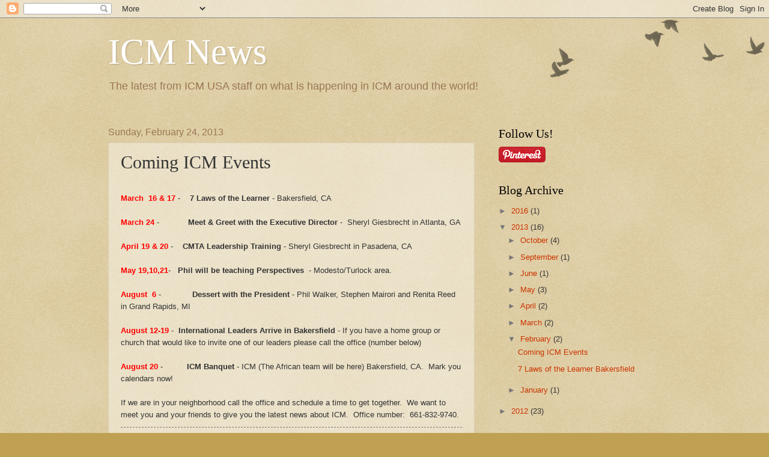

--- FILE ---
content_type: text/html; charset=utf-8
request_url: https://www.google.com/recaptcha/api2/aframe
body_size: 267
content:
<!DOCTYPE HTML><html><head><meta http-equiv="content-type" content="text/html; charset=UTF-8"></head><body><script nonce="miYYEnTFBx553d_1xwMXsQ">/** Anti-fraud and anti-abuse applications only. See google.com/recaptcha */ try{var clients={'sodar':'https://pagead2.googlesyndication.com/pagead/sodar?'};window.addEventListener("message",function(a){try{if(a.source===window.parent){var b=JSON.parse(a.data);var c=clients[b['id']];if(c){var d=document.createElement('img');d.src=c+b['params']+'&rc='+(localStorage.getItem("rc::a")?sessionStorage.getItem("rc::b"):"");window.document.body.appendChild(d);sessionStorage.setItem("rc::e",parseInt(sessionStorage.getItem("rc::e")||0)+1);localStorage.setItem("rc::h",'1768914580275');}}}catch(b){}});window.parent.postMessage("_grecaptcha_ready", "*");}catch(b){}</script></body></html>